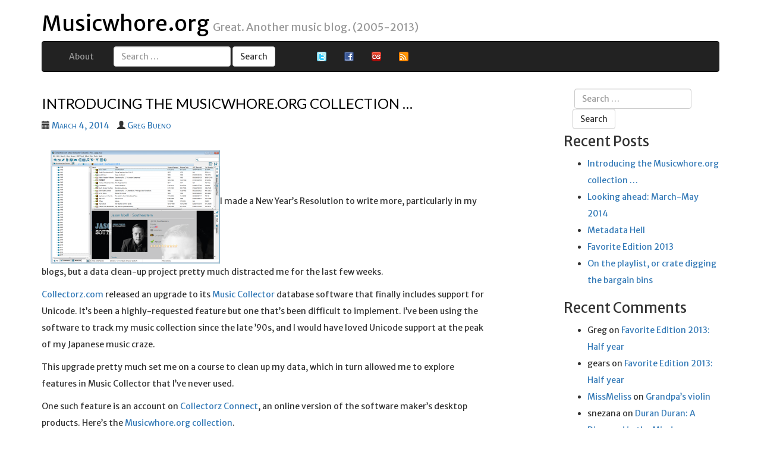

--- FILE ---
content_type: text/html; charset=UTF-8
request_url: https://reviews.musicwhore.org/
body_size: 15853
content:
<!DOCTYPE html>
<html lang="en-US">
	<head>
		<meta charset="UTF-8">
		<meta http-equiv="X-UA-Compatible" content="IE=edge" />
		<meta name="viewport" content="width=device-width, initial-scale=1.0" />
		<meta name="google-site-verification" content="RiLd9aJ5wvjS2zUZ5GhRrYB3ZbSBtq1QqdFTG1uFWVA" />
		<title>Musicwhore.org</title>
		<link rel="profile" href="http://gmpg.org/xfn/11">
		<link rel="pingback" href="https://reviews.musicwhore.org/xmlrpc.php">
		<link rel="apple-touch-icon" sizes="57x57" href="https://reviews.musicwhore.org/wp-content/themes/musicwhore2015/assets/graphics/favicon/apple-touch-icon-57x57.png">
		<link rel="apple-touch-icon" sizes="60x60" href="https://reviews.musicwhore.org/wp-content/themes/musicwhore2015/assets/graphics/favicon/apple-touch-icon-60x60.png">
		<link rel="apple-touch-icon" sizes="72x72" href="https://reviews.musicwhore.org/wp-content/themes/musicwhore2015/assets/graphics/favicon/apple-touch-icon-72x72.png">
		<link rel="apple-touch-icon" sizes="76x76" href="https://reviews.musicwhore.org/wp-content/themes/musicwhore2015/assets/graphics/favicon/apple-touch-icon-76x76.png">
		<link rel="apple-touch-icon" sizes="114x114" href="https://reviews.musicwhore.org/wp-content/themes/musicwhore2015/assets/graphics/favicon/apple-touch-icon-114x114.png">
		<link rel="apple-touch-icon" sizes="120x120" href="https://reviews.musicwhore.org/wp-content/themes/musicwhore2015/assets/graphics/favicon/apple-touch-icon-120x120.png">
		<link rel="apple-touch-icon" sizes="144x144" href="https://reviews.musicwhore.org/wp-content/themes/musicwhore2015/assets/graphics/favicon/apple-touch-icon-144x144.png">
		<link rel="apple-touch-icon" sizes="152x152" href="https://reviews.musicwhore.org/wp-content/themes/musicwhore2015/assets/graphics/favicon/apple-touch-icon-152x152.png">
		<link rel="apple-touch-icon" sizes="180x180" href="https://reviews.musicwhore.org/wp-content/themes/musicwhore2015/assets/graphics/favicon/apple-touch-icon-180x180.png">
		<link rel="icon" type="image/png" href="https://reviews.musicwhore.org/wp-content/themes/musicwhore2015/assets/graphics/favicon/favicon-32x32.png" sizes="32x32">
		<link rel="icon" type="image/png" href="https://reviews.musicwhore.org/wp-content/themes/musicwhore2015/assets/graphics/favicon/android-chrome-192x192.png" sizes="192x192">
		<link rel="icon" type="image/png" href="https://reviews.musicwhore.org/wp-content/themes/musicwhore2015/assets/graphics/favicon/favicon-96x96.png" sizes="96x96">
		<link rel="icon" type="image/png" href="https://reviews.musicwhore.org/wp-content/themes/musicwhore2015/assets/graphics/favicon/favicon-16x16.png" sizes="16x16">
		<link rel="manifest" href="https://reviews.musicwhore.org/wp-content/themes/musicwhore2015/assets/graphics/favicon/manifest.json">
		<link rel="mask-icon" href="https://reviews.musicwhore.org/wp-content/themes/musicwhore2015/assets/graphics/favicon/safari-pinned-tab.svg" color="#5bbad5">
		<link rel="shortcut icon" href="https://reviews.musicwhore.org/wp-content/themes/musicwhore2015/assets/graphics/favicon/favicon.ico">
		<meta name="msapplication-TileColor" content="#da532c">
		<meta name="msapplication-TileImage" content="https://reviews.musicwhore.org/wp-content/themes/musicwhore2015/assets/graphics/favicon/mstile-144x144.png">
		<meta name="msapplication-config" content="https://reviews.musicwhore.org/wp-content/themes/musicwhore2015/assets/graphics/favicon/browserconfig.xml">
		<meta name="theme-color" content="#ffffff">
		<!--[if lt IE 9]>
		<script src="https://reviews.musicwhore.org/wp-content/themes/musicwhore2015/js/html5.js"></script>
		<![endif]-->
		<meta name='robots' content='max-image-preview:large' />
<link rel='dns-prefetch' href='//netdna.bootstrapcdn.com' />
<link rel='dns-prefetch' href='//secure.gravatar.com' />
<link rel='dns-prefetch' href='//fonts.googleapis.com' />
<link rel='dns-prefetch' href='//v0.wordpress.com' />
<style id='wp-img-auto-sizes-contain-inline-css' type='text/css'>
img:is([sizes=auto i],[sizes^="auto," i]){contain-intrinsic-size:3000px 1500px}
/*# sourceURL=wp-img-auto-sizes-contain-inline-css */
</style>
<style id='wp-emoji-styles-inline-css' type='text/css'>

	img.wp-smiley, img.emoji {
		display: inline !important;
		border: none !important;
		box-shadow: none !important;
		height: 1em !important;
		width: 1em !important;
		margin: 0 0.07em !important;
		vertical-align: -0.1em !important;
		background: none !important;
		padding: 0 !important;
	}
/*# sourceURL=wp-emoji-styles-inline-css */
</style>
<style id='wp-block-library-inline-css' type='text/css'>
:root{--wp-block-synced-color:#7a00df;--wp-block-synced-color--rgb:122,0,223;--wp-bound-block-color:var(--wp-block-synced-color);--wp-editor-canvas-background:#ddd;--wp-admin-theme-color:#007cba;--wp-admin-theme-color--rgb:0,124,186;--wp-admin-theme-color-darker-10:#006ba1;--wp-admin-theme-color-darker-10--rgb:0,107,160.5;--wp-admin-theme-color-darker-20:#005a87;--wp-admin-theme-color-darker-20--rgb:0,90,135;--wp-admin-border-width-focus:2px}@media (min-resolution:192dpi){:root{--wp-admin-border-width-focus:1.5px}}.wp-element-button{cursor:pointer}:root .has-very-light-gray-background-color{background-color:#eee}:root .has-very-dark-gray-background-color{background-color:#313131}:root .has-very-light-gray-color{color:#eee}:root .has-very-dark-gray-color{color:#313131}:root .has-vivid-green-cyan-to-vivid-cyan-blue-gradient-background{background:linear-gradient(135deg,#00d084,#0693e3)}:root .has-purple-crush-gradient-background{background:linear-gradient(135deg,#34e2e4,#4721fb 50%,#ab1dfe)}:root .has-hazy-dawn-gradient-background{background:linear-gradient(135deg,#faaca8,#dad0ec)}:root .has-subdued-olive-gradient-background{background:linear-gradient(135deg,#fafae1,#67a671)}:root .has-atomic-cream-gradient-background{background:linear-gradient(135deg,#fdd79a,#004a59)}:root .has-nightshade-gradient-background{background:linear-gradient(135deg,#330968,#31cdcf)}:root .has-midnight-gradient-background{background:linear-gradient(135deg,#020381,#2874fc)}:root{--wp--preset--font-size--normal:16px;--wp--preset--font-size--huge:42px}.has-regular-font-size{font-size:1em}.has-larger-font-size{font-size:2.625em}.has-normal-font-size{font-size:var(--wp--preset--font-size--normal)}.has-huge-font-size{font-size:var(--wp--preset--font-size--huge)}.has-text-align-center{text-align:center}.has-text-align-left{text-align:left}.has-text-align-right{text-align:right}.has-fit-text{white-space:nowrap!important}#end-resizable-editor-section{display:none}.aligncenter{clear:both}.items-justified-left{justify-content:flex-start}.items-justified-center{justify-content:center}.items-justified-right{justify-content:flex-end}.items-justified-space-between{justify-content:space-between}.screen-reader-text{border:0;clip-path:inset(50%);height:1px;margin:-1px;overflow:hidden;padding:0;position:absolute;width:1px;word-wrap:normal!important}.screen-reader-text:focus{background-color:#ddd;clip-path:none;color:#444;display:block;font-size:1em;height:auto;left:5px;line-height:normal;padding:15px 23px 14px;text-decoration:none;top:5px;width:auto;z-index:100000}html :where(.has-border-color){border-style:solid}html :where([style*=border-top-color]){border-top-style:solid}html :where([style*=border-right-color]){border-right-style:solid}html :where([style*=border-bottom-color]){border-bottom-style:solid}html :where([style*=border-left-color]){border-left-style:solid}html :where([style*=border-width]){border-style:solid}html :where([style*=border-top-width]){border-top-style:solid}html :where([style*=border-right-width]){border-right-style:solid}html :where([style*=border-bottom-width]){border-bottom-style:solid}html :where([style*=border-left-width]){border-left-style:solid}html :where(img[class*=wp-image-]){height:auto;max-width:100%}:where(figure){margin:0 0 1em}html :where(.is-position-sticky){--wp-admin--admin-bar--position-offset:var(--wp-admin--admin-bar--height,0px)}@media screen and (max-width:600px){html :where(.is-position-sticky){--wp-admin--admin-bar--position-offset:0px}}

/*# sourceURL=wp-block-library-inline-css */
</style><style id='global-styles-inline-css' type='text/css'>
:root{--wp--preset--aspect-ratio--square: 1;--wp--preset--aspect-ratio--4-3: 4/3;--wp--preset--aspect-ratio--3-4: 3/4;--wp--preset--aspect-ratio--3-2: 3/2;--wp--preset--aspect-ratio--2-3: 2/3;--wp--preset--aspect-ratio--16-9: 16/9;--wp--preset--aspect-ratio--9-16: 9/16;--wp--preset--color--black: #000000;--wp--preset--color--cyan-bluish-gray: #abb8c3;--wp--preset--color--white: #ffffff;--wp--preset--color--pale-pink: #f78da7;--wp--preset--color--vivid-red: #cf2e2e;--wp--preset--color--luminous-vivid-orange: #ff6900;--wp--preset--color--luminous-vivid-amber: #fcb900;--wp--preset--color--light-green-cyan: #7bdcb5;--wp--preset--color--vivid-green-cyan: #00d084;--wp--preset--color--pale-cyan-blue: #8ed1fc;--wp--preset--color--vivid-cyan-blue: #0693e3;--wp--preset--color--vivid-purple: #9b51e0;--wp--preset--gradient--vivid-cyan-blue-to-vivid-purple: linear-gradient(135deg,rgb(6,147,227) 0%,rgb(155,81,224) 100%);--wp--preset--gradient--light-green-cyan-to-vivid-green-cyan: linear-gradient(135deg,rgb(122,220,180) 0%,rgb(0,208,130) 100%);--wp--preset--gradient--luminous-vivid-amber-to-luminous-vivid-orange: linear-gradient(135deg,rgb(252,185,0) 0%,rgb(255,105,0) 100%);--wp--preset--gradient--luminous-vivid-orange-to-vivid-red: linear-gradient(135deg,rgb(255,105,0) 0%,rgb(207,46,46) 100%);--wp--preset--gradient--very-light-gray-to-cyan-bluish-gray: linear-gradient(135deg,rgb(238,238,238) 0%,rgb(169,184,195) 100%);--wp--preset--gradient--cool-to-warm-spectrum: linear-gradient(135deg,rgb(74,234,220) 0%,rgb(151,120,209) 20%,rgb(207,42,186) 40%,rgb(238,44,130) 60%,rgb(251,105,98) 80%,rgb(254,248,76) 100%);--wp--preset--gradient--blush-light-purple: linear-gradient(135deg,rgb(255,206,236) 0%,rgb(152,150,240) 100%);--wp--preset--gradient--blush-bordeaux: linear-gradient(135deg,rgb(254,205,165) 0%,rgb(254,45,45) 50%,rgb(107,0,62) 100%);--wp--preset--gradient--luminous-dusk: linear-gradient(135deg,rgb(255,203,112) 0%,rgb(199,81,192) 50%,rgb(65,88,208) 100%);--wp--preset--gradient--pale-ocean: linear-gradient(135deg,rgb(255,245,203) 0%,rgb(182,227,212) 50%,rgb(51,167,181) 100%);--wp--preset--gradient--electric-grass: linear-gradient(135deg,rgb(202,248,128) 0%,rgb(113,206,126) 100%);--wp--preset--gradient--midnight: linear-gradient(135deg,rgb(2,3,129) 0%,rgb(40,116,252) 100%);--wp--preset--font-size--small: 13px;--wp--preset--font-size--medium: 20px;--wp--preset--font-size--large: 36px;--wp--preset--font-size--x-large: 42px;--wp--preset--spacing--20: 0.44rem;--wp--preset--spacing--30: 0.67rem;--wp--preset--spacing--40: 1rem;--wp--preset--spacing--50: 1.5rem;--wp--preset--spacing--60: 2.25rem;--wp--preset--spacing--70: 3.38rem;--wp--preset--spacing--80: 5.06rem;--wp--preset--shadow--natural: 6px 6px 9px rgba(0, 0, 0, 0.2);--wp--preset--shadow--deep: 12px 12px 50px rgba(0, 0, 0, 0.4);--wp--preset--shadow--sharp: 6px 6px 0px rgba(0, 0, 0, 0.2);--wp--preset--shadow--outlined: 6px 6px 0px -3px rgb(255, 255, 255), 6px 6px rgb(0, 0, 0);--wp--preset--shadow--crisp: 6px 6px 0px rgb(0, 0, 0);}:where(.is-layout-flex){gap: 0.5em;}:where(.is-layout-grid){gap: 0.5em;}body .is-layout-flex{display: flex;}.is-layout-flex{flex-wrap: wrap;align-items: center;}.is-layout-flex > :is(*, div){margin: 0;}body .is-layout-grid{display: grid;}.is-layout-grid > :is(*, div){margin: 0;}:where(.wp-block-columns.is-layout-flex){gap: 2em;}:where(.wp-block-columns.is-layout-grid){gap: 2em;}:where(.wp-block-post-template.is-layout-flex){gap: 1.25em;}:where(.wp-block-post-template.is-layout-grid){gap: 1.25em;}.has-black-color{color: var(--wp--preset--color--black) !important;}.has-cyan-bluish-gray-color{color: var(--wp--preset--color--cyan-bluish-gray) !important;}.has-white-color{color: var(--wp--preset--color--white) !important;}.has-pale-pink-color{color: var(--wp--preset--color--pale-pink) !important;}.has-vivid-red-color{color: var(--wp--preset--color--vivid-red) !important;}.has-luminous-vivid-orange-color{color: var(--wp--preset--color--luminous-vivid-orange) !important;}.has-luminous-vivid-amber-color{color: var(--wp--preset--color--luminous-vivid-amber) !important;}.has-light-green-cyan-color{color: var(--wp--preset--color--light-green-cyan) !important;}.has-vivid-green-cyan-color{color: var(--wp--preset--color--vivid-green-cyan) !important;}.has-pale-cyan-blue-color{color: var(--wp--preset--color--pale-cyan-blue) !important;}.has-vivid-cyan-blue-color{color: var(--wp--preset--color--vivid-cyan-blue) !important;}.has-vivid-purple-color{color: var(--wp--preset--color--vivid-purple) !important;}.has-black-background-color{background-color: var(--wp--preset--color--black) !important;}.has-cyan-bluish-gray-background-color{background-color: var(--wp--preset--color--cyan-bluish-gray) !important;}.has-white-background-color{background-color: var(--wp--preset--color--white) !important;}.has-pale-pink-background-color{background-color: var(--wp--preset--color--pale-pink) !important;}.has-vivid-red-background-color{background-color: var(--wp--preset--color--vivid-red) !important;}.has-luminous-vivid-orange-background-color{background-color: var(--wp--preset--color--luminous-vivid-orange) !important;}.has-luminous-vivid-amber-background-color{background-color: var(--wp--preset--color--luminous-vivid-amber) !important;}.has-light-green-cyan-background-color{background-color: var(--wp--preset--color--light-green-cyan) !important;}.has-vivid-green-cyan-background-color{background-color: var(--wp--preset--color--vivid-green-cyan) !important;}.has-pale-cyan-blue-background-color{background-color: var(--wp--preset--color--pale-cyan-blue) !important;}.has-vivid-cyan-blue-background-color{background-color: var(--wp--preset--color--vivid-cyan-blue) !important;}.has-vivid-purple-background-color{background-color: var(--wp--preset--color--vivid-purple) !important;}.has-black-border-color{border-color: var(--wp--preset--color--black) !important;}.has-cyan-bluish-gray-border-color{border-color: var(--wp--preset--color--cyan-bluish-gray) !important;}.has-white-border-color{border-color: var(--wp--preset--color--white) !important;}.has-pale-pink-border-color{border-color: var(--wp--preset--color--pale-pink) !important;}.has-vivid-red-border-color{border-color: var(--wp--preset--color--vivid-red) !important;}.has-luminous-vivid-orange-border-color{border-color: var(--wp--preset--color--luminous-vivid-orange) !important;}.has-luminous-vivid-amber-border-color{border-color: var(--wp--preset--color--luminous-vivid-amber) !important;}.has-light-green-cyan-border-color{border-color: var(--wp--preset--color--light-green-cyan) !important;}.has-vivid-green-cyan-border-color{border-color: var(--wp--preset--color--vivid-green-cyan) !important;}.has-pale-cyan-blue-border-color{border-color: var(--wp--preset--color--pale-cyan-blue) !important;}.has-vivid-cyan-blue-border-color{border-color: var(--wp--preset--color--vivid-cyan-blue) !important;}.has-vivid-purple-border-color{border-color: var(--wp--preset--color--vivid-purple) !important;}.has-vivid-cyan-blue-to-vivid-purple-gradient-background{background: var(--wp--preset--gradient--vivid-cyan-blue-to-vivid-purple) !important;}.has-light-green-cyan-to-vivid-green-cyan-gradient-background{background: var(--wp--preset--gradient--light-green-cyan-to-vivid-green-cyan) !important;}.has-luminous-vivid-amber-to-luminous-vivid-orange-gradient-background{background: var(--wp--preset--gradient--luminous-vivid-amber-to-luminous-vivid-orange) !important;}.has-luminous-vivid-orange-to-vivid-red-gradient-background{background: var(--wp--preset--gradient--luminous-vivid-orange-to-vivid-red) !important;}.has-very-light-gray-to-cyan-bluish-gray-gradient-background{background: var(--wp--preset--gradient--very-light-gray-to-cyan-bluish-gray) !important;}.has-cool-to-warm-spectrum-gradient-background{background: var(--wp--preset--gradient--cool-to-warm-spectrum) !important;}.has-blush-light-purple-gradient-background{background: var(--wp--preset--gradient--blush-light-purple) !important;}.has-blush-bordeaux-gradient-background{background: var(--wp--preset--gradient--blush-bordeaux) !important;}.has-luminous-dusk-gradient-background{background: var(--wp--preset--gradient--luminous-dusk) !important;}.has-pale-ocean-gradient-background{background: var(--wp--preset--gradient--pale-ocean) !important;}.has-electric-grass-gradient-background{background: var(--wp--preset--gradient--electric-grass) !important;}.has-midnight-gradient-background{background: var(--wp--preset--gradient--midnight) !important;}.has-small-font-size{font-size: var(--wp--preset--font-size--small) !important;}.has-medium-font-size{font-size: var(--wp--preset--font-size--medium) !important;}.has-large-font-size{font-size: var(--wp--preset--font-size--large) !important;}.has-x-large-font-size{font-size: var(--wp--preset--font-size--x-large) !important;}
/*# sourceURL=global-styles-inline-css */
</style>

<style id='classic-theme-styles-inline-css' type='text/css'>
/*! This file is auto-generated */
.wp-block-button__link{color:#fff;background-color:#32373c;border-radius:9999px;box-shadow:none;text-decoration:none;padding:calc(.667em + 2px) calc(1.333em + 2px);font-size:1.125em}.wp-block-file__button{background:#32373c;color:#fff;text-decoration:none}
/*# sourceURL=/wp-includes/css/classic-themes.min.css */
</style>
<link rel='stylesheet' id='bootstrap-css' href='//netdna.bootstrapcdn.com/bootstrap/3.1.1/css/bootstrap.min.css?ver=6.9' type='text/css' media='all' />
<link rel='stylesheet' id='musicwhore2015-font-merriweather-css' href='//fonts.googleapis.com/css?family=Merriweather&#038;subset=latin%2Clatin-ext&#038;ver=6.9' type='text/css' media='all' />
<link rel='stylesheet' id='musicwhore2015-font-merriweather-sans-css' href='//fonts.googleapis.com/css?family=Merriweather+Sans&#038;subset=latin%2Clatin-ext&#038;ver=6.9' type='text/css' media='all' />
<link rel='stylesheet' id='musicwhore2015-font-lato-css' href='//fonts.googleapis.com/css?family=Lato&#038;subset=latin%2Clatin-ext&#038;ver=6.9' type='text/css' media='all' />
<link rel='stylesheet' id='musicwhore2015-style-css' href='https://reviews.musicwhore.org/wp-content/themes/musicwhore2015/assets/css/style.css?ver=6.9' type='text/css' media='all' />
<script type="text/javascript" src="https://reviews.musicwhore.org/wp-includes/js/jquery/jquery.min.js?ver=3.7.1" id="jquery-core-js"></script>
<script type="text/javascript" src="https://reviews.musicwhore.org/wp-includes/js/jquery/jquery-migrate.min.js?ver=3.4.1" id="jquery-migrate-js"></script>
<script type="text/javascript" src="//netdna.bootstrapcdn.com/bootstrap/3.1.1/js/bootstrap.min.js?ver=6.9" id="bootstrap-js-js"></script>
<link rel="https://api.w.org/" href="https://reviews.musicwhore.org/wp-json/" /><link rel="EditURI" type="application/rsd+xml" title="RSD" href="https://reviews.musicwhore.org/xmlrpc.php?rsd" />
<meta name="generator" content="WordPress 6.9" />
<link rel='shortlink' href='https://wp.me/4Bjn3' />
<style type="text/css">.recentcomments a{display:inline !important;padding:0 !important;margin:0 !important;}</style>
<!-- Jetpack Open Graph Tags -->
<meta property="og:type" content="website" />
<meta property="og:title" content="Musicwhore.org" />
<meta property="og:description" content="Great. Another music blog. (2005-2013)" />
<meta property="og:url" content="https://reviews.musicwhore.org/" />
<meta property="og:site_name" content="Musicwhore.org" />
<meta property="og:image" content="https://s0.wp.com/i/blank.jpg" />
<meta property="og:image:width" content="200" />
<meta property="og:image:height" content="200" />
<meta property="og:image:alt" content="" />
<meta property="og:locale" content="en_US" />

<!-- End Jetpack Open Graph Tags -->
	</head>
	<body>

	<div id="page" class="container">
		<header id="masthead" class="site-header" role="banner">
			<div class="header-main">
				<div class="hidden-xs">
					<h1 class="site-title">
						<a href="https://reviews.musicwhore.org/" rel="home">Musicwhore.org</a>
												<small class="site-description">Great. Another music blog. (2005-2013)</small>					</h1>
				</div>

				<nav id="primary-navigation" class="navbar navbar-inverse" role="navigation">
					<div class="container-fluid">
						<div class="navbar-header">
							<button type="button" class="navbar-toggle" data-toggle="collapse" data-target="#bs-nav">								<a class="sr-only" href="#content">Skip to content</a>
								<span class="icon-bar"></span>
								<span class="icon-bar"></span>
								<span class="icon-bar"></span>
							</button>
							<div class="visible-xs">
								<a href="https://reviews.musicwhore.org/" class="navbar-brand">Musicwhore.org</a>
							</div>
						</div>
						<div class="collapse navbar-collapse" id="bs-nav">
																					<ul class="nav navbar-nav"><li class="page_item page-item-2"><a href="https://reviews.musicwhore.org/about/">About</a></li></ul>							<form role="search" method="get" class="navbar-form navbar-left" action="https://reviews.musicwhore.org/">
	<div class="form-group">
		<label>
			<span class="sr-only">Search for:</span>
		</label>
		<input type="search" class="form-control" placeholder="Search …" value="" name="s" title="Search for:" />
	</div>
	<input type="submit" class="search-submit btn btn-default" value="Search" />
</form>
							<ul class="nav navbar-nav">
								<li>
									<ul class="nav-icon-list">
										<li><a href="http://twitter.com/MusicwhoreOrg/" title="[Twitter]"><img src="//cdn.vigilantmedia.com/web/images/icons/twitter.png" alt="[Twitter]" /></a></li>
										<li><a href="https://www.facebook.com/pages/Musicwhoreorg/109288145780351" title="[Facebook]"><img src="//cdn.vigilantmedia.com/web/images/icons/facebook.png" alt="[Facebook]" /></a></li>
										<li><a href="http://last.fm/user/NemesisVex/" title="[Last.fm]"><img src="//cdn.vigilantmedia.com/web/images/icons/lastfm.png" alt="[Last.fm]" /></a></li>
										<li><a href="https://reviews.musicwhore.org/feed/" title="[Musicwhore.org Feed]"><img src="//cdn.vigilantmedia.com/web/images/icons/feed.png" alt="[Feed]" /></a></li>
									</ul>
								</li>
							</ul>
						</div>
					</div>
				</nav>
			</div>

			<div class="search-box">
			</div>
		</header><!-- #masthead -->

		<div id="content" class="row">

<div class="col-md-8">
					
<article id="post-1936" class="post-1936 post type-post status-publish format-standard hentry category-miscellany">

	<header>
					<h3 class="entry-title"><a href="https://reviews.musicwhore.org/2014/03/04/introducing-the-musicwhore-org-collection/" rel="bookmark">Introducing the Musicwhore.org collection &#8230;</a></h3>		
		<div class="entry-meta">
			<ul class="list-inline">
									
<li>
	<span class="glyphicon glyphicon-calendar"></span>
	<a href="https://reviews.musicwhore.org/2014/03/04/introducing-the-musicwhore-org-collection/" rel="bookmark"><time class="entry-date" datetime="2014-03-04T21:40:19-08:00">March 4, 2014</time></a>
</li>
<li>
	<span class="glyphicon glyphicon-user"></span>
	<a href="https://reviews.musicwhore.org/author/nemesisvex/" rel="author">Greg Bueno</a>
</li>				
				
							</ul>
		</div>

	</header>

	<p><a href="https://reviews.musicwhore.org/wp-content/uploads/sites/2/2014/03/collectorz_music_20140304.png"><img fetchpriority="high" decoding="async" class="alignright size-medium wp-image-1937" src="https://reviews.musicwhore.org/wp-content/uploads/sites/2/2014/03/collectorz_music_20140304-300x208.png" alt="[Collectorz Music]" width="300" height="208" /></a>I made a New Year&#8217;s Resolution to write more, particularly in my blogs, but a data clean-up project pretty much distracted me for the last few weeks.</p>
<p><a href="http://collectorz.com/">Collectorz.com</a> released an upgrade to its <a href="http://collectorz.com/music/">Music Collector</a> database software that finally includes support for Unicode. It&#8217;s been a highly-requested feature but one that&#8217;s been difficult to implement. I&#8217;ve been using the software to track my music collection since the late &#8217;90s, and I would have loved Unicode support at the peak of my Japanese music craze.</p>
<p>This upgrade pretty much set me on a course to clean up my data, which in turn allowed me to explore features in Music Collector that I&#8217;ve never used.</p>
<p>One such feature is an account on <a href="http://connect.collectorz.com/">Collectorz Connect</a>, an online version of the software maker&#8217;s desktop products. Here&#8217;s the <a href="http://connect.collectorz.com/users/nemesisvex/music/view">Musicwhore.org collection</a>.</p>
<p>I used to keep track of my collection online with various other services, such as <a href="https://rateyourmusic.com/~NemesisVex">Rate Your Music</a> and <a href="http://www.discogs.com/user/NemesisVex/collection">Discogs</a>, but given my particular &#8230; eccentricities, I would end up adding a lot of titles to these services. All that duplicated data entry strikes me as wasteful, if not tedious.</p>
<p>The <a href="http://connect.collectorz.com/users/nemesisvex/music/view">Connect account</a> allows me to stroke my ego without having to keep adding the NUMBER GIRL discography to dozens of databases with <a href="https://musicwhore.org/2014/01/10/metadata-hell/">conflicting schemas and style guides</a>.</p>
<p>I&#8217;ve also been using the <a href="https://play.google.com/store/apps/details?id=com.collectorz.javamobile.android.music">Collectorz Music mobile app</a> to organize shopping lists. I just sync my desktop database with the app through wi-fi, and I have a handy reference during my crate digs.</p>
<p><span style="line-height: 1.5em;">I&#8217;m pretty sure all this centralized organization has contributed to an increase in expenditures. The <a href="https://musicwhore.org/2013/06/23/analog-is-the-new-mid-life-crisis/">vinyl bug</a> that bit me last summer has morphed into <a href="https://musicwhore.org/2013/09/16/amazon-prices-major-label-cds-lower-than-digital-for-some-titles/">land grab</a> for CDs. They&#8217;re going out of print, and what happened to vinyl in the early &#8217;90s is now happening to compact discs. People can&#8217;t get rid of them fast enough, which means ripe picking for those of us who still like to own music.</span></p>
<p>If you <a href="http://connect.collectorz.com/users/nemesisvex/music/view?viewCollection=in-collection">browse</a> my most recent purchases, you&#8217;ll find very few titles from new artists.</p>
<p>Yup. I&#8217;ve become one of <em>those</em> music consumers &#8212; stuck in the past and disconnected from the zeitgeist.</p>

    <p>
            </p>

	</article>
					
<article id="post-1917" class="post-1917 post type-post status-publish format-standard hentry category-release-news">

	<header>
					<h3 class="entry-title"><a href="https://reviews.musicwhore.org/2014/02/25/looking-ahead-march-may-2014/" rel="bookmark">Looking ahead: March-May 2014</a></h3>		
		<div class="entry-meta">
			<ul class="list-inline">
									
<li>
	<span class="glyphicon glyphicon-calendar"></span>
	<a href="https://reviews.musicwhore.org/2014/02/25/looking-ahead-march-may-2014/" rel="bookmark"><time class="entry-date" datetime="2014-02-25T20:12:09-08:00">February 25, 2014</time></a>
</li>
<li>
	<span class="glyphicon glyphicon-user"></span>
	<a href="https://reviews.musicwhore.org/author/nemesisvex/" rel="author">Greg Bueno</a>
</li>				
				
							</ul>
		</div>

	</header>

	<p><strong>Utada Hikaru, <em>First Love</em> (15th Anniversary Edition), March 10</strong></p>
<p>Utada Hikaru was a teen-ager when she released her debut album in 1999. My how they grow up, and damn am I old.</p>
<p><strong>Juanes, <em>Loco de Amor</em>, March 11</strong></p>
<p>Around the time Juanes released his third album, <em>Mi Sangre</em>, I was more in the frame of mind for rock en Japonés than rock en Español, but streaming services have allowed me to catch up and rekindle my interest.</p>
<p><strong><img decoding="async" class="alignright size-thumbnail wp-image-1928" src="https://reviews.musicwhore.org/wp-content/uploads/sites/2/2014/02/cocco_pas_de_bouree-150x150.png" alt="[Cocco - Pas de Bourée]" width="150" height="150" />Cocco, <em>Pas de Bourée</em>, March 12</strong></p>
<p>Cocco releases are few and far between these days, so a mini-album after three years is better than nothing.</p>
<p><strong>Kylie Minogue, <em>Kiss Me Once</em>, March 18</strong></p>
<p>Kylie Minogue takes a Duran Duran approach to albums &#8212; the scaffolding is much the same, but the details differ from one album to the next. That makes comparing <i>Fever</i> to <em>X</em>, or <em>Body Language</em> to <em>Aphrodite</em> unproductive. So too I imagine with this album.</p>
<p><strong><img decoding="async" class="alignright size-thumbnail wp-image-1926" src="https://reviews.musicwhore.org/wp-content/uploads/sites/2/2014/02/royal_wood_the_burning_bright-150x150.jpg" alt="[Royal Wood - The Burning Bright]" width="150" height="150" />Royal Wood, <em>The Burning Bright</em>, March 18</strong></p>
<p>Yeah, Royal Wood has a great voice and his songs are rather good. But allow me to be shallow and mention that he&#8217;s really, really pretty.</p>
<p><strong>The Bad Plus, <em>The Rite of Spring</em>, March 25</strong></p>
<p>This trio made arrangements of Gyórgi Ligeti etudes. They have the moxie to tackle Stravinsky.</p>
<p><strong><span style="line-height: 1.5em;">Inventions, <em>Inventions</em>, April 1</span></strong></p>
<p>Matthew Cooper of Eluvium + Mark Smith of Explosions in the Sky = post-rock super duo.</p>
<p><strong><span style="line-height: 1.5em;">Emmylou Harris, <em>Wrecking Ball</em> (Deluxe Edition), April 8</span></strong></p>
<p>I wouldn&#8217;t have started listening to country music if it weren&#8217;t for this album. The Deluxe Edition includes outtakes and a documentary DVD of the making of the album.</p>
<p><strong><span style="line-height: 1.5em;">Matt Alber, <em>Wind Sand Stars</em>, April 14</span></strong></p>
<p>Matt Alber has been two for two in making the year-end Musicwhore.org Favorite Edition list. Will he make it three for three?</p>
<p><strong><span style="line-height: 1.5em;">Natalie Merchant, <em>Natalie Merchant</em>, May 6</span></strong></p>
<p>I&#8217;m hoping the mirth Natalie Merchant displayed at her show with the Seattle Symphony in 2011 makes its way to her second album for Nonesuch.</p>
<p>&nbsp;</p>

    <p>
            </p>

	</article>
					
<article id="post-1844" class="post-1844 post type-post status-publish format-standard hentry category-opinions-and-rants">

	<header>
					<h3 class="entry-title"><a href="https://reviews.musicwhore.org/2014/01/10/metadata-hell/" rel="bookmark">Metadata Hell</a></h3>		
		<div class="entry-meta">
			<ul class="list-inline">
									
<li>
	<span class="glyphicon glyphicon-calendar"></span>
	<a href="https://reviews.musicwhore.org/2014/01/10/metadata-hell/" rel="bookmark"><time class="entry-date" datetime="2014-01-10T07:41:46-08:00">January 10, 2014</time></a>
</li>
<li>
	<span class="glyphicon glyphicon-user"></span>
	<a href="https://reviews.musicwhore.org/author/nemesisvex/" rel="author">Greg Bueno</a>
</li>				
				
							</ul>
		</div>

	</header>

	<p><a href="https://reviews.musicwhore.org/wp-content/uploads/sites/2/2014/01/metadata_style_screencap_cropped.jpg"><img loading="lazy" decoding="async" class="alignright size-medium wp-image-1859" title="[Three services, three style guides. Let there be one to rule them all.]" alt="[Metadata screencap]" src="https://reviews.musicwhore.org/wp-content/uploads/sites/2/2014/01/metadata_style_screencap_cropped-300x162.jpg" width="300" height="162" align="right" srcset="https://reviews.musicwhore.org/wp-content/uploads/sites/2/2014/01/metadata_style_screencap_cropped-300x162.jpg 300w, https://reviews.musicwhore.org/wp-content/uploads/sites/2/2014/01/metadata_style_screencap_cropped-1024x555.jpg 1024w, https://reviews.musicwhore.org/wp-content/uploads/sites/2/2014/01/metadata_style_screencap_cropped.jpg 1920w" sizes="auto, (max-width: 300px) 100vw, 300px" /></a></p>
<p>I&#8217;ve been in metadata tagging hell.</p>
<p>I updated iTunes a few weeks ago and somehow managed to wipe out my music library. Not to worry &#8212; it was only metadata that got lost, not any files. So reconstructing the library wouldn&#8217;t be difficult, just tedious.</p>
<p>I&#8217;ve used <a href="http://musicbrainz.org/">Musicbrainz</a> to manage the tagging of my files since 2006, but the service has expanded greatly since then, supporting a number of fields that weren&#8217;t available when I first ran my library through its database.</p>
<p>So I thought I&#8217;d take the time to re-tag my collection and perhaps contribute a few more edits to Musicbrainz itself.</p>
<p>The effort reminded me of a big blind spot that the recorded music industry refuses to acknowledge &#8212; the lack of an industry-wide standard for metadata.</p>
<p> <a href="https://reviews.musicwhore.org/2014/01/10/metadata-hell/#more-1844" class="more-link">Continue reading &raquo;</a></p>

    <p>
            </p>

	</article>
					
<article id="post-1814" class="post-1814 post type-post status-publish format-standard hentry category-opinions-and-rants">

	<header>
					<h3 class="entry-title"><a href="https://reviews.musicwhore.org/2013/12/27/favorite-edition-2013/" rel="bookmark">Favorite Edition 2013</a></h3>		
		<div class="entry-meta">
			<ul class="list-inline">
									
<li>
	<span class="glyphicon glyphicon-calendar"></span>
	<a href="https://reviews.musicwhore.org/2013/12/27/favorite-edition-2013/" rel="bookmark"><time class="entry-date" datetime="2013-12-27T22:21:53-08:00">December 27, 2013</time></a>
</li>
<li>
	<span class="glyphicon glyphicon-user"></span>
	<a href="https://reviews.musicwhore.org/author/nemesisvex/" rel="author">Greg Bueno</a>
</li>				
				
							</ul>
		</div>

	</header>

	<p>2013 was definitely a personal best in spending on music, with 296 purchases as of this writing. Compare that with the 94 purchases from 2012 and 72 from 2011.</p>
<p>But only 59 of those 296 were new releases, a scant 17 percent of the total. In previous years, that percentage would be half.</p>
<p>So where did all that cash go? Vinyl.</p>
<p>The purchase of a new speaker system ushered a vinyl renaissance, and I&#8217;ve pretty much embarked on crossgrading the better parts of my digital collection to analog.</p>
<p>I&#8217;ve long ago abdicated any responsibility for being a heatseeker, but this year pretty much made it plainly official.</p>
<p> <a href="https://reviews.musicwhore.org/2013/12/27/favorite-edition-2013/#more-1814" class="more-link">Continue reading &raquo;</a></p>

    <p>
            </p>

	</article>
					
<article id="post-1802" class="post-1802 post type-post status-publish format-standard hentry category-reviews">

	<header>
					<h3 class="entry-title"><a href="https://reviews.musicwhore.org/2013/09/20/on-the-playlist-or-crate-digging-the-bargain-bins/" rel="bookmark">On the playlist, or crate digging the bargain bins</a></h3>		
		<div class="entry-meta">
			<ul class="list-inline">
									
<li>
	<span class="glyphicon glyphicon-calendar"></span>
	<a href="https://reviews.musicwhore.org/2013/09/20/on-the-playlist-or-crate-digging-the-bargain-bins/" rel="bookmark"><time class="entry-date" datetime="2013-09-20T21:16:32-08:00">September 20, 2013</time></a>
</li>
<li>
	<span class="glyphicon glyphicon-user"></span>
	<a href="https://reviews.musicwhore.org/author/nemesisvex/" rel="author">Greg Bueno</a>
</li>				
				
							</ul>
		</div>

	</header>

	<p>My main intent with collecting vinyl is to acquire albums I have on CD that were created before 1990, the year when the transition to CD started to take hold.</p>
<p>But occasionally I&#8217;ll run across a bargain that&#8217;s too hard to pass up. Wall of Sound, a record store in my neighborhood, moved up the street, so the store held a garage sale. I came away with a bunch of stuff for $0.50, as well as a number of grabs from a box of freebies. Jive Time Records has bins full of 99-cent deals, and Everyday Music has understock priced under $3.</p>
<p>As a result, I&#8217;ve ended up with albums I would never have purchased otherwise, and there&#8217;s nothing like discovering something likable that&#8217;s was gotten for cheap.</p>
<p>Here are the acquisitions, the good with the bad:</p>
<p> <a href="https://reviews.musicwhore.org/2013/09/20/on-the-playlist-or-crate-digging-the-bargain-bins/#more-1802" class="more-link">Continue reading &raquo;</a></p>

    <p>
            </p>

	</article>
					
<article id="post-1788" class="post-1788 post type-post status-publish format-standard hentry category-miscellany">

	<header>
					<h3 class="entry-title"><a href="https://reviews.musicwhore.org/2013/09/16/amazon-prices-major-label-cds-lower-than-digital-for-some-titles/" rel="bookmark">Amazon prices major label CDs lower than digital? For some titles &#8230;</a></h3>		
		<div class="entry-meta">
			<ul class="list-inline">
									
<li>
	<span class="glyphicon glyphicon-calendar"></span>
	<a href="https://reviews.musicwhore.org/2013/09/16/amazon-prices-major-label-cds-lower-than-digital-for-some-titles/" rel="bookmark"><time class="entry-date" datetime="2013-09-16T12:46:16-08:00">September 16, 2013</time></a>
</li>
<li>
	<span class="glyphicon glyphicon-user"></span>
	<a href="https://reviews.musicwhore.org/author/nemesisvex/" rel="author">Greg Bueno</a>
</li>				
				
							</ul>
		</div>

	</header>

	<p>Now that I&#8217;ve fallen into the black hole of vinyl collecting, I rarely ever visit the CD sections of the local music shop. My penny-pinching tendencies have pretty much made Amazon my default for the now-rare instance when I want to buy CDs. (Or, as I like to call them, &#8220;high quality audio backups.&#8221;)</p>
<p>I&#8217;ve noticed something happening on Amazon &#8212; prices for some major label titles on CD are lower than their digital counterparts.</p>
<p><img loading="lazy" decoding="async" class="alignnone size-full wp-image-1800" alt="[Amazon prices of Purple Rain by Prince]" src="https://reviews.musicwhore.org/wp-content/uploads/sites/2/2013/09/purple_rain_on_amazon_com1.png" width="510" height="152" style="width: 100%;height: auto" srcset="https://reviews.musicwhore.org/wp-content/uploads/sites/2/2013/09/purple_rain_on_amazon_com1.png 622w, https://reviews.musicwhore.org/wp-content/uploads/sites/2/2013/09/purple_rain_on_amazon_com1-300x89.png 300w" sizes="auto, (max-width: 510px) 100vw, 510px" /></p>
<p>A few weeks ago, I decided to get <em>Purple Rain</em> by Prince and the Revolution. My first instinct was to use part of my eMusic quota to download it, but I did a price comparison between eMusic and Amazon and discovered the most economical way to buy the album was to order it on CD. On Amazon MP3, the album cost $9.49. On eMusic, it was $6.49. But to order a CD on Amazon: $4.99.</p>
<p>I ended up buying it at Everyday Music for $5.99. I didn&#8217;t mind paying the convenience fee.</p>
<p> <a href="https://reviews.musicwhore.org/2013/09/16/amazon-prices-major-label-cds-lower-than-digital-for-some-titles/#more-1788" class="more-link">Continue reading &raquo;</a></p>

    <p>
            </p>

	</article>
					
<article id="post-1776" class="post-1776 post type-post status-publish format-standard hentry category-miscellany">

	<header>
					<h3 class="entry-title"><a href="https://reviews.musicwhore.org/2013/07/27/rest-in-peace-foxytunes-plug-in/" rel="bookmark">Rest in peace, Foxytunes plug-in</a></h3>		
		<div class="entry-meta">
			<ul class="list-inline">
									
<li>
	<span class="glyphicon glyphicon-calendar"></span>
	<a href="https://reviews.musicwhore.org/2013/07/27/rest-in-peace-foxytunes-plug-in/" rel="bookmark"><time class="entry-date" datetime="2013-07-27T08:29:12-08:00">July 27, 2013</time></a>
</li>
<li>
	<span class="glyphicon glyphicon-user"></span>
	<a href="https://reviews.musicwhore.org/author/nemesisvex/" rel="author">Greg Bueno</a>
</li>				
				
							</ul>
		</div>

	</header>

	<p>When YAHOO! <a href="http://yahoo.tumblr.com/post/54125001066/keeping-our-focus-on-whats-next">announced</a> it was shutting down a number of its services, tech reporters and geek commentators focused on pioneering search engine Alta Vista. But buried in that announcement was the most heart-wrenching news for me personally &#8212; the end of Foxytunes.</p>
<p>When YAHOO! acquired it, Foxytunes was starting an evolution from browser plug-in to music encyclopedia. Maybe someone somewhere thought Foxytunes usage could be leveraged to funnel users to YAHOO!&#8217;s music properties.</p>
<p>But development on the plugin languished, which wouldn&#8217;t have been an issue if it weren&#8217;t for the death knell of the accelerated Firefox release schedule. The Firefox plugin architecture is structured in such a way that plugins must report which versions they support. When a new version of Firefox gets released, plugin developers have to ratchet the version number in a configuration file, even if the code itself doesn&#8217;t change.</p>
<p>YAHOO! would update Foxytunes just in time for Mozilla to release yet another version of Firefox, thus ensuring the plugin would never be compatible. After a while, YAHOO! just gave up.</p>
<p>And the world is a sadder place for it.</p>
<p>Foxytunes was the perfect aid against clueless music site owners who insisted on setting the autoplay attribute of their embedded Flash files to true. Because, really, who would be listening to their own music while visiting their site? When such an obnoxious site would blare its cacophony, I could pause my player with Foxytunes while I stashed the offending autoplay file in my AdBlock Plus black list, then resume my player without switching windows.</p>
<p>One thing I missed when I switched from Firefox to Chrome was Foxytunes, but by then, the lag in releases had already started to wean me from dependence on the plugin. CTRL+TAB came back into my muscle memory, and Foxytunes became a distant but fond memory.</p>
<p>I&#8217;m hoping someone would rescue the plugin code from YAHOO! (Unlikely.) Of course, cracking open the source of a Firefox plugin is as easy as changing the .xpi extension to .zip and unzipping the file. I don&#8217;t have nearly enough gumption to wade through the code that powers Foxytunes, but I have faith someone with more fortitude would do so.</p>
<p>Honestly, I would rather there be a Foxytunes-like plugin for Chrome. I ought to look.</p>
<p>In the meantime, rest in peace, Foxytunes plugin. Like Homesite, the Tweetdeck Android app and Google Reader, you were a useful piece of technology ravaged by the demands of a fickle marketplace.</p>
<p>&nbsp;</p>

    <p>
            </p>

	</article>
					
<article id="post-1723" class="post-1723 post type-post status-publish format-standard hentry category-opinions-and-rants">

	<header>
					<h3 class="entry-title"><a href="https://reviews.musicwhore.org/2013/06/24/favorite-edition-2013-half-year/" rel="bookmark">Favorite Edition 2013: Half year</a></h3>		
		<div class="entry-meta">
			<ul class="list-inline">
									
<li>
	<span class="glyphicon glyphicon-calendar"></span>
	<a href="https://reviews.musicwhore.org/2013/06/24/favorite-edition-2013-half-year/" rel="bookmark"><time class="entry-date" datetime="2013-06-24T07:17:07-08:00">June 24, 2013</time></a>
</li>
<li>
	<span class="glyphicon glyphicon-user"></span>
	<a href="https://reviews.musicwhore.org/author/nemesisvex/" rel="author">Greg Bueno</a>
</li>				
									<li><span class="glyphicon glyphicon-comment"></span> <a href="https://reviews.musicwhore.org/2013/06/24/favorite-edition-2013-half-year/#comments">2 Comments</a></li>
				
							</ul>
		</div>

	</header>

	<p>If I were to characterize the general theme of the Favorite Edition 2013 list thus far, it would be &#8220;chill&#8221;.</p>
<p>The albums I&#8217;ve been drawn to the most are very quiet, not the usual blast of sturm und drang I usually indulge. But just because they&#8217;re quiet doesn&#8217;t mean they aren&#8217;t unsettling.</p>
<p>Perhaps more telling is the number of new releases I&#8217;ve listened to so far this year: 15. Not a big pool from which to draw a list of  10 favorites, which is why there are only seven.</p>
<p>Compare that with the total number releases I&#8217;ve bought, including catalog: 61. Yes, I get deeper into catalog the more I age.</p>
<p> <a href="https://reviews.musicwhore.org/2013/06/24/favorite-edition-2013-half-year/#more-1723" class="more-link">Continue reading &raquo;</a></p>

    <p>
            </p>

	</article>
					
<article id="post-1729" class="post-1729 post type-post status-publish format-standard hentry category-miscellany">

	<header>
					<h3 class="entry-title"><a href="https://reviews.musicwhore.org/2013/06/23/analog-is-the-new-mid-life-crisis/" rel="bookmark">Analog is the new mid-life crisis</a></h3>		
		<div class="entry-meta">
			<ul class="list-inline">
									
<li>
	<span class="glyphicon glyphicon-calendar"></span>
	<a href="https://reviews.musicwhore.org/2013/06/23/analog-is-the-new-mid-life-crisis/" rel="bookmark"><time class="entry-date" datetime="2013-06-23T21:12:40-08:00">June 23, 2013</time></a>
</li>
<li>
	<span class="glyphicon glyphicon-user"></span>
	<a href="https://reviews.musicwhore.org/author/nemesisvex/" rel="author">Greg Bueno</a>
</li>				
				
							</ul>
		</div>

	</header>

	<p><a href="https://reviews.musicwhore.org/wp-content/uploads/sites/2/2013/06/20130615_160234.jpg"><img loading="lazy" decoding="async" class="alignright size-medium wp-image-1759" alt="Kronos Quartet, Wayne Horvitz, the Replacements, R.E.M. on vinyl" src="https://reviews.musicwhore.org/wp-content/uploads/sites/2/2013/06/20130615_160234-300x168.jpg" width="300" height="168" align="right" style="padding-left: 10px" srcset="https://reviews.musicwhore.org/wp-content/uploads/sites/2/2013/06/20130615_160234-300x168.jpg 300w, https://reviews.musicwhore.org/wp-content/uploads/sites/2/2013/06/20130615_160234-1024x576.jpg 1024w" sizes="auto, (max-width: 300px) 100vw, 300px" /></a></p>
<p>I knew it would happen eventually, despite my best efforts to resist. One thing I try to bristle against is fashion, even if on some level I agree with said fashion.</p>
<p>And right now, vinyl is fashionable.</p>
<p>It&#8217;s a fast-growing format, according to <a href="http://www.nytimes.com/2013/06/10/arts/music/vinyl-records-are-making-a-comeback.html">the New York Times</a>. Though only 1.4 percent of the total market, vinyl record sales has seen an 18 percent growth since 2011. Manufacturers, however, say they press far more than sales indicate.</p>
<p>But my resistance to this resurgence is rooted in memory. I bought records when I was the age of the young people snatching them up now. From 1985 to 1989, I built a collection of nearly 90 some odd records. Then the demands of convenience encroached on my purchasing habits.</p>
<p>A cassette tape Walkman was easier to bring on a bus ride than a turntable, and eventually, a portable CD player offered a better listening experience than a Walkman. Back then, compact discs were priced higher than records and cassette tapes because they were considered the &#8220;premium&#8221; format.</p>
<p>The industry transitioned away from those analog formats and trained consumers to accept premium prices as baseline.</p>
<p> <a href="https://reviews.musicwhore.org/2013/06/23/analog-is-the-new-mid-life-crisis/#more-1729" class="more-link">Continue reading &raquo;</a></p>

    <p>
            </p>

	</article>
					
<article id="post-1709" class="post-1709 post type-post status-publish format-standard hentry category-release-news">

	<header>
					<h3 class="entry-title"><a href="https://reviews.musicwhore.org/2013/03/31/looking-ahead-april-june-2013/" rel="bookmark">Looking ahead: April-June 2013</a></h3>		
		<div class="entry-meta">
			<ul class="list-inline">
									
<li>
	<span class="glyphicon glyphicon-calendar"></span>
	<a href="https://reviews.musicwhore.org/2013/03/31/looking-ahead-april-june-2013/" rel="bookmark"><time class="entry-date" datetime="2013-03-31T22:32:05-08:00">March 31, 2013</time></a>
</li>
<li>
	<span class="glyphicon glyphicon-user"></span>
	<a href="https://reviews.musicwhore.org/author/nemesisvex/" rel="author">Greg Bueno</a>
</li>				
				
							</ul>
		</div>

	</header>

	<p>It&#8217;s been four months since the last post. I&#8217;m distracted as usual, but in reality, this year has been incredibly slow to start. The first quarter really didn&#8217;t have very many releases to draw my attention, and it&#8217;s only in the last month that things have started to pick up.</p>
<p> <a href="https://reviews.musicwhore.org/2013/03/31/looking-ahead-april-june-2013/#more-1709" class="more-link">Continue reading &raquo;</a></p>

    <p>
            </p>

	</article>
					<nav role="navigation">
				<h1 class="sr-only">Posts navigation</h1>
				<ul class='page-numbers pagination'>
	<li class=""><span class='page-numbers current '>1</span></li>
	<li><a class='page-numbers  ' href='https://reviews.musicwhore.org/page/2/'>2</a></li>
	<li><span class="page-numbers dots">&hellip;</span></li>
	<li><a class='page-numbers  ' href='https://reviews.musicwhore.org/page/97/'>97</a></li>
	<li><a class="next page-numbers " href="https://reviews.musicwhore.org/page/2/">Next &rarr;</a></li>
</ul>
			</nav><!-- .navigation -->
		</div>

<div class="col-md-3 col-md-offset-1">
		<aside id="search-2" class="widget_search"><form role="search" method="get" class="navbar-form navbar-left" action="https://reviews.musicwhore.org/">
	<div class="form-group">
		<label>
			<span class="sr-only">Search for:</span>
		</label>
		<input type="search" class="form-control" placeholder="Search …" value="" name="s" title="Search for:" />
	</div>
	<input type="submit" class="search-submit btn btn-default" value="Search" />
</form>
</aside>
		<aside id="recent-posts-2" class="widget_recent_entries">
		<h3>Recent Posts</h3>
		<ul>
											<li>
					<a href="https://reviews.musicwhore.org/2014/03/04/introducing-the-musicwhore-org-collection/">Introducing the Musicwhore.org collection &#8230;</a>
									</li>
											<li>
					<a href="https://reviews.musicwhore.org/2014/02/25/looking-ahead-march-may-2014/">Looking ahead: March-May 2014</a>
									</li>
											<li>
					<a href="https://reviews.musicwhore.org/2014/01/10/metadata-hell/">Metadata Hell</a>
									</li>
											<li>
					<a href="https://reviews.musicwhore.org/2013/12/27/favorite-edition-2013/">Favorite Edition 2013</a>
									</li>
											<li>
					<a href="https://reviews.musicwhore.org/2013/09/20/on-the-playlist-or-crate-digging-the-bargain-bins/">On the playlist, or crate digging the bargain bins</a>
									</li>
					</ul>

		</aside><aside id="recent-comments-2" class="widget_recent_comments"><h3>Recent Comments</h3><ul id="recentcomments"><li class="recentcomments"><span class="comment-author-link">Greg</span> on <a href="https://reviews.musicwhore.org/2013/06/24/favorite-edition-2013-half-year/#comment-443">Favorite Edition 2013: Half year</a></li><li class="recentcomments"><span class="comment-author-link">gears</span> on <a href="https://reviews.musicwhore.org/2013/06/24/favorite-edition-2013-half-year/#comment-442">Favorite Edition 2013: Half year</a></li><li class="recentcomments"><span class="comment-author-link"><a href="http://www.missmeliss.com" class="url" rel="ugc external nofollow">MissMeliss</a></span> on <a href="https://reviews.musicwhore.org/2012/12/30/grandpas-violin/#comment-441">Grandpa&#8217;s violin</a></li><li class="recentcomments"><span class="comment-author-link">snezana</span> on <a href="https://reviews.musicwhore.org/2012/12/25/duran-duran-a-diamond-in-the-mind/#comment-440">Duran Duran: A Diamond in the Mind</a></li><li class="recentcomments"><span class="comment-author-link"><a href="http://none" class="url" rel="ugc external nofollow">gabriel</a></span> on <a href="https://reviews.musicwhore.org/2012/12/25/duran-duran-a-diamond-in-the-mind/#comment-439">Duran Duran: A Diamond in the Mind</a></li></ul></aside><aside id="archives-2" class="widget_archive"><h3>Archives</h3>
			<ul>
					<li><a href='https://reviews.musicwhore.org/2014/03/'>March 2014</a></li>
	<li><a href='https://reviews.musicwhore.org/2014/02/'>February 2014</a></li>
	<li><a href='https://reviews.musicwhore.org/2014/01/'>January 2014</a></li>
	<li><a href='https://reviews.musicwhore.org/2013/12/'>December 2013</a></li>
	<li><a href='https://reviews.musicwhore.org/2013/09/'>September 2013</a></li>
	<li><a href='https://reviews.musicwhore.org/2013/07/'>July 2013</a></li>
	<li><a href='https://reviews.musicwhore.org/2013/06/'>June 2013</a></li>
	<li><a href='https://reviews.musicwhore.org/2013/03/'>March 2013</a></li>
	<li><a href='https://reviews.musicwhore.org/2013/01/'>January 2013</a></li>
	<li><a href='https://reviews.musicwhore.org/2012/12/'>December 2012</a></li>
	<li><a href='https://reviews.musicwhore.org/2012/11/'>November 2012</a></li>
	<li><a href='https://reviews.musicwhore.org/2012/10/'>October 2012</a></li>
	<li><a href='https://reviews.musicwhore.org/2012/09/'>September 2012</a></li>
	<li><a href='https://reviews.musicwhore.org/2012/07/'>July 2012</a></li>
	<li><a href='https://reviews.musicwhore.org/2012/06/'>June 2012</a></li>
	<li><a href='https://reviews.musicwhore.org/2012/05/'>May 2012</a></li>
	<li><a href='https://reviews.musicwhore.org/2012/03/'>March 2012</a></li>
	<li><a href='https://reviews.musicwhore.org/2011/12/'>December 2011</a></li>
	<li><a href='https://reviews.musicwhore.org/2011/07/'>July 2011</a></li>
	<li><a href='https://reviews.musicwhore.org/2011/05/'>May 2011</a></li>
	<li><a href='https://reviews.musicwhore.org/2011/04/'>April 2011</a></li>
	<li><a href='https://reviews.musicwhore.org/2011/03/'>March 2011</a></li>
	<li><a href='https://reviews.musicwhore.org/2011/01/'>January 2011</a></li>
	<li><a href='https://reviews.musicwhore.org/2010/12/'>December 2010</a></li>
	<li><a href='https://reviews.musicwhore.org/2010/11/'>November 2010</a></li>
	<li><a href='https://reviews.musicwhore.org/2010/10/'>October 2010</a></li>
	<li><a href='https://reviews.musicwhore.org/2010/09/'>September 2010</a></li>
	<li><a href='https://reviews.musicwhore.org/2010/08/'>August 2010</a></li>
	<li><a href='https://reviews.musicwhore.org/2010/07/'>July 2010</a></li>
	<li><a href='https://reviews.musicwhore.org/2010/06/'>June 2010</a></li>
	<li><a href='https://reviews.musicwhore.org/2010/05/'>May 2010</a></li>
	<li><a href='https://reviews.musicwhore.org/2010/04/'>April 2010</a></li>
	<li><a href='https://reviews.musicwhore.org/2010/03/'>March 2010</a></li>
	<li><a href='https://reviews.musicwhore.org/2010/02/'>February 2010</a></li>
	<li><a href='https://reviews.musicwhore.org/2010/01/'>January 2010</a></li>
	<li><a href='https://reviews.musicwhore.org/2009/12/'>December 2009</a></li>
	<li><a href='https://reviews.musicwhore.org/2009/11/'>November 2009</a></li>
	<li><a href='https://reviews.musicwhore.org/2009/09/'>September 2009</a></li>
	<li><a href='https://reviews.musicwhore.org/2009/08/'>August 2009</a></li>
	<li><a href='https://reviews.musicwhore.org/2009/07/'>July 2009</a></li>
	<li><a href='https://reviews.musicwhore.org/2009/06/'>June 2009</a></li>
	<li><a href='https://reviews.musicwhore.org/2009/05/'>May 2009</a></li>
	<li><a href='https://reviews.musicwhore.org/2009/04/'>April 2009</a></li>
	<li><a href='https://reviews.musicwhore.org/2009/03/'>March 2009</a></li>
	<li><a href='https://reviews.musicwhore.org/2009/02/'>February 2009</a></li>
	<li><a href='https://reviews.musicwhore.org/2009/01/'>January 2009</a></li>
	<li><a href='https://reviews.musicwhore.org/2008/12/'>December 2008</a></li>
	<li><a href='https://reviews.musicwhore.org/2008/11/'>November 2008</a></li>
	<li><a href='https://reviews.musicwhore.org/2008/10/'>October 2008</a></li>
	<li><a href='https://reviews.musicwhore.org/2008/09/'>September 2008</a></li>
	<li><a href='https://reviews.musicwhore.org/2008/08/'>August 2008</a></li>
	<li><a href='https://reviews.musicwhore.org/2008/07/'>July 2008</a></li>
	<li><a href='https://reviews.musicwhore.org/2008/06/'>June 2008</a></li>
	<li><a href='https://reviews.musicwhore.org/2008/05/'>May 2008</a></li>
	<li><a href='https://reviews.musicwhore.org/2008/04/'>April 2008</a></li>
	<li><a href='https://reviews.musicwhore.org/2008/03/'>March 2008</a></li>
	<li><a href='https://reviews.musicwhore.org/2008/02/'>February 2008</a></li>
	<li><a href='https://reviews.musicwhore.org/2008/01/'>January 2008</a></li>
	<li><a href='https://reviews.musicwhore.org/2007/12/'>December 2007</a></li>
	<li><a href='https://reviews.musicwhore.org/2007/11/'>November 2007</a></li>
	<li><a href='https://reviews.musicwhore.org/2007/10/'>October 2007</a></li>
	<li><a href='https://reviews.musicwhore.org/2007/09/'>September 2007</a></li>
	<li><a href='https://reviews.musicwhore.org/2007/08/'>August 2007</a></li>
	<li><a href='https://reviews.musicwhore.org/2007/07/'>July 2007</a></li>
	<li><a href='https://reviews.musicwhore.org/2007/06/'>June 2007</a></li>
	<li><a href='https://reviews.musicwhore.org/2007/05/'>May 2007</a></li>
	<li><a href='https://reviews.musicwhore.org/2007/04/'>April 2007</a></li>
	<li><a href='https://reviews.musicwhore.org/2007/03/'>March 2007</a></li>
	<li><a href='https://reviews.musicwhore.org/2007/02/'>February 2007</a></li>
	<li><a href='https://reviews.musicwhore.org/2007/01/'>January 2007</a></li>
	<li><a href='https://reviews.musicwhore.org/2006/12/'>December 2006</a></li>
	<li><a href='https://reviews.musicwhore.org/2006/11/'>November 2006</a></li>
	<li><a href='https://reviews.musicwhore.org/2006/10/'>October 2006</a></li>
	<li><a href='https://reviews.musicwhore.org/2006/09/'>September 2006</a></li>
	<li><a href='https://reviews.musicwhore.org/2006/08/'>August 2006</a></li>
	<li><a href='https://reviews.musicwhore.org/2006/07/'>July 2006</a></li>
	<li><a href='https://reviews.musicwhore.org/2006/06/'>June 2006</a></li>
	<li><a href='https://reviews.musicwhore.org/2006/05/'>May 2006</a></li>
	<li><a href='https://reviews.musicwhore.org/2006/04/'>April 2006</a></li>
	<li><a href='https://reviews.musicwhore.org/2006/03/'>March 2006</a></li>
	<li><a href='https://reviews.musicwhore.org/2006/02/'>February 2006</a></li>
	<li><a href='https://reviews.musicwhore.org/2006/01/'>January 2006</a></li>
	<li><a href='https://reviews.musicwhore.org/2005/12/'>December 2005</a></li>
	<li><a href='https://reviews.musicwhore.org/2005/11/'>November 2005</a></li>
	<li><a href='https://reviews.musicwhore.org/2005/10/'>October 2005</a></li>
	<li><a href='https://reviews.musicwhore.org/2005/09/'>September 2005</a></li>
			</ul>

			</aside><aside id="categories-2" class="widget_categories"><h3>Categories</h3>
			<ul>
					<li class="cat-item cat-item-2"><a href="https://reviews.musicwhore.org/category/audio/">Audio</a>
</li>
	<li class="cat-item cat-item-3"><a href="https://reviews.musicwhore.org/category/books/">Books</a>
</li>
	<li class="cat-item cat-item-12"><a href="https://reviews.musicwhore.org/category/reviews/catalog-releases/">Catalog Releases</a>
</li>
	<li class="cat-item cat-item-4"><a href="https://reviews.musicwhore.org/category/concerts/">Concerts</a>
</li>
	<li class="cat-item cat-item-5"><a href="https://reviews.musicwhore.org/category/miscellany/">Miscellany</a>
</li>
	<li class="cat-item cat-item-7"><a href="https://reviews.musicwhore.org/category/opinions-and-rants/">Opinions and Rants</a>
</li>
	<li class="cat-item cat-item-8"><a href="https://reviews.musicwhore.org/category/podcast/">Podcast</a>
</li>
	<li class="cat-item cat-item-13"><a href="https://reviews.musicwhore.org/category/reviews/recent-releases/">Recent Releases</a>
</li>
	<li class="cat-item cat-item-9"><a href="https://reviews.musicwhore.org/category/release-news/">Release News</a>
</li>
	<li class="cat-item cat-item-10"><a href="https://reviews.musicwhore.org/category/reviews/">Reviews</a>
</li>
	<li class="cat-item cat-item-11"><a href="https://reviews.musicwhore.org/category/site-news/">Site News</a>
</li>
			</ul>

			</aside>	</div>			</div>

			<footer class="col-md-12" role="contentinfo">

				
				<div class="site-info">
										<a href="http://wordpress.org/">Proudly powered by WordPress</a>
				</div><!-- .site-info -->
			</footer><!-- #colophon -->
		</div>

	<script type="speculationrules">
{"prefetch":[{"source":"document","where":{"and":[{"href_matches":"/*"},{"not":{"href_matches":["/wp-*.php","/wp-admin/*","/wp-content/uploads/sites/2/*","/wp-content/*","/wp-content/plugins/*","/wp-content/themes/musicwhore2015/*","/*\\?(.+)"]}},{"not":{"selector_matches":"a[rel~=\"nofollow\"]"}},{"not":{"selector_matches":".no-prefetch, .no-prefetch a"}}]},"eagerness":"conservative"}]}
</script>
<script id="wp-emoji-settings" type="application/json">
{"baseUrl":"https://s.w.org/images/core/emoji/17.0.2/72x72/","ext":".png","svgUrl":"https://s.w.org/images/core/emoji/17.0.2/svg/","svgExt":".svg","source":{"concatemoji":"https://reviews.musicwhore.org/wp-includes/js/wp-emoji-release.min.js?ver=6.9"}}
</script>
<script type="module">
/* <![CDATA[ */
/*! This file is auto-generated */
const a=JSON.parse(document.getElementById("wp-emoji-settings").textContent),o=(window._wpemojiSettings=a,"wpEmojiSettingsSupports"),s=["flag","emoji"];function i(e){try{var t={supportTests:e,timestamp:(new Date).valueOf()};sessionStorage.setItem(o,JSON.stringify(t))}catch(e){}}function c(e,t,n){e.clearRect(0,0,e.canvas.width,e.canvas.height),e.fillText(t,0,0);t=new Uint32Array(e.getImageData(0,0,e.canvas.width,e.canvas.height).data);e.clearRect(0,0,e.canvas.width,e.canvas.height),e.fillText(n,0,0);const a=new Uint32Array(e.getImageData(0,0,e.canvas.width,e.canvas.height).data);return t.every((e,t)=>e===a[t])}function p(e,t){e.clearRect(0,0,e.canvas.width,e.canvas.height),e.fillText(t,0,0);var n=e.getImageData(16,16,1,1);for(let e=0;e<n.data.length;e++)if(0!==n.data[e])return!1;return!0}function u(e,t,n,a){switch(t){case"flag":return n(e,"\ud83c\udff3\ufe0f\u200d\u26a7\ufe0f","\ud83c\udff3\ufe0f\u200b\u26a7\ufe0f")?!1:!n(e,"\ud83c\udde8\ud83c\uddf6","\ud83c\udde8\u200b\ud83c\uddf6")&&!n(e,"\ud83c\udff4\udb40\udc67\udb40\udc62\udb40\udc65\udb40\udc6e\udb40\udc67\udb40\udc7f","\ud83c\udff4\u200b\udb40\udc67\u200b\udb40\udc62\u200b\udb40\udc65\u200b\udb40\udc6e\u200b\udb40\udc67\u200b\udb40\udc7f");case"emoji":return!a(e,"\ud83e\u1fac8")}return!1}function f(e,t,n,a){let r;const o=(r="undefined"!=typeof WorkerGlobalScope&&self instanceof WorkerGlobalScope?new OffscreenCanvas(300,150):document.createElement("canvas")).getContext("2d",{willReadFrequently:!0}),s=(o.textBaseline="top",o.font="600 32px Arial",{});return e.forEach(e=>{s[e]=t(o,e,n,a)}),s}function r(e){var t=document.createElement("script");t.src=e,t.defer=!0,document.head.appendChild(t)}a.supports={everything:!0,everythingExceptFlag:!0},new Promise(t=>{let n=function(){try{var e=JSON.parse(sessionStorage.getItem(o));if("object"==typeof e&&"number"==typeof e.timestamp&&(new Date).valueOf()<e.timestamp+604800&&"object"==typeof e.supportTests)return e.supportTests}catch(e){}return null}();if(!n){if("undefined"!=typeof Worker&&"undefined"!=typeof OffscreenCanvas&&"undefined"!=typeof URL&&URL.createObjectURL&&"undefined"!=typeof Blob)try{var e="postMessage("+f.toString()+"("+[JSON.stringify(s),u.toString(),c.toString(),p.toString()].join(",")+"));",a=new Blob([e],{type:"text/javascript"});const r=new Worker(URL.createObjectURL(a),{name:"wpTestEmojiSupports"});return void(r.onmessage=e=>{i(n=e.data),r.terminate(),t(n)})}catch(e){}i(n=f(s,u,c,p))}t(n)}).then(e=>{for(const n in e)a.supports[n]=e[n],a.supports.everything=a.supports.everything&&a.supports[n],"flag"!==n&&(a.supports.everythingExceptFlag=a.supports.everythingExceptFlag&&a.supports[n]);var t;a.supports.everythingExceptFlag=a.supports.everythingExceptFlag&&!a.supports.flag,a.supports.everything||((t=a.source||{}).concatemoji?r(t.concatemoji):t.wpemoji&&t.twemoji&&(r(t.twemoji),r(t.wpemoji)))});
//# sourceURL=https://reviews.musicwhore.org/wp-includes/js/wp-emoji-loader.min.js
/* ]]> */
</script>
	</body>
</html>
<!--
Performance optimized by W3 Total Cache. Learn more: https://www.boldgrid.com/w3-total-cache/?utm_source=w3tc&utm_medium=footer_comment&utm_campaign=free_plugin


Served from: reviews.musicwhore.org @ 2026-01-18 06:16:57 by W3 Total Cache
-->